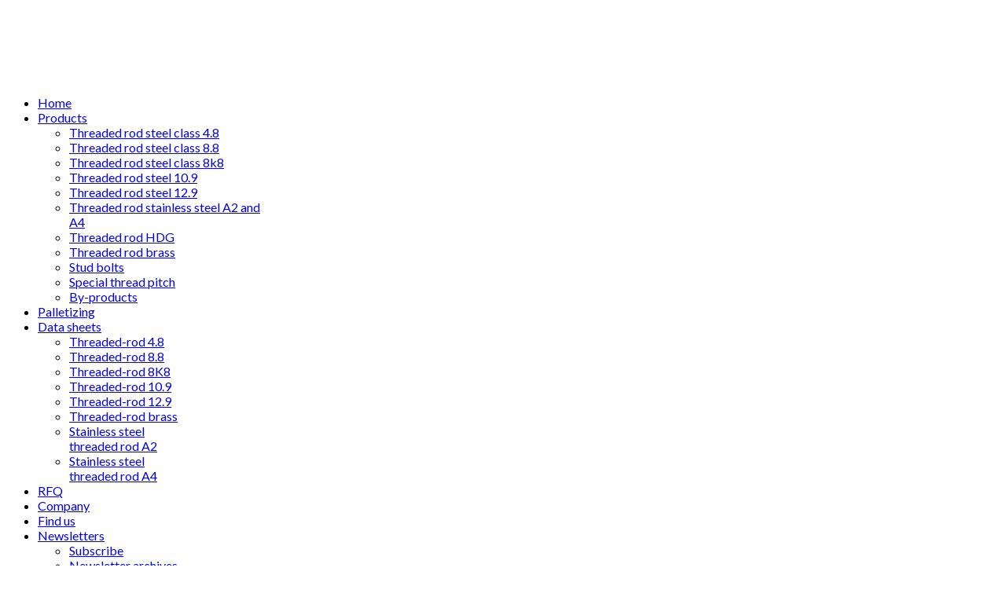

--- FILE ---
content_type: text/html; charset=utf-8
request_url: http://www.tige-filetee.com/en/newsletters/subscribe.html
body_size: 5597
content:
<!DOCTYPE html>
<!--[if lt IE 7]>      <html class="no-js lt-ie9 lt-ie8 lt-ie7"  lang="fr-fr"> <![endif]-->
<!--[if IE 7]>         <html class="no-js lt-ie9 lt-ie8"  lang="fr-fr"> <![endif]-->
<!--[if IE 8]>         <html class="no-js lt-ie9"  lang="fr-fr"> <![endif]-->
<!--[if gt IE 8]><!--> <html class="no-js" lang="fr-fr"> <!--<![endif]-->
    <head>
        <meta http-equiv="X-UA-Compatible" content="IE=edge,chrome=1">
        <base href="http://www.tige-filetee.com/en/newsletters/subscribe.html" />
	<meta http-equiv="content-type" content="text/html; charset=utf-8" />
	<meta name="author" content="xrichard@arilog.com" />
	<meta name="viewport" content="width=device-width, initial-scale=1.0" />
	<meta name="description" content="SEC, Société Européenne de Construction, le spécialiste de la tige filetée" />
	<meta name="generator" content="Joomla! - Open Source Content Management" />
	<title>Subscribe - Tige Filetée</title>
	<link href="http://www.tige-filetee.com/newsletters/s-abonner.html" rel="alternate" hreflang="fr-FR" />
	<link href="http://www.tige-filetee.com/en/newsletters/subscribe.html" rel="alternate" hreflang="en-GB" />
	<link href="http://www.tige-filetee.com/de/newsletter-de/abonnieren.html" rel="alternate" hreflang="de-DE" />
	<link href="/templates/shaper_optima/favicon.ico" rel="shortcut icon" type="image/vnd.microsoft.icon" />
	<link href="/templates/shaper_optima/css/bootstrap.min.css" rel="stylesheet" type="text/css" />
	<link href="/templates/shaper_optima/css/bootstrap-responsive.min.css" rel="stylesheet" type="text/css" />
	<link href="/plugins/system/helix/css/font-awesome.css" rel="stylesheet" type="text/css" />
	<link href="http://fonts.googleapis.com/css?family=Lato:300,400,700,900" rel="stylesheet" type="text/css" />
	<link href="/plugins/system/helix/css/mobile-menu.css" rel="stylesheet" type="text/css" />
	<link href="/templates/shaper_optima/css/template.css" rel="stylesheet" type="text/css" />
	<link href="/templates/shaper_optima/css/presets/preset1.css" rel="stylesheet" type="text/css" />
	<link href="/modules/mod_sp_simple_gallery/scripts/slimbox.css" rel="stylesheet" type="text/css" />
	<link href="/media/com_acymailing/css/module_default.css?v=1695902384" rel="stylesheet" type="text/css" />
	<link href="/media/mod_languages/css/template.css?d6bfdb1c72ff2ccab1a3ec84518040b8" rel="stylesheet" type="text/css" />
	<style type="text/css">
.container{max-width:1170px}body, p{font-family:'Lato';}
#sp-main-body-wrapper{background: rgba(246, 180, 74, 0) !important; }
img.sp_simple_gallery {margin:0 10px 20px 0; padding:0px;}
	</style>
	<script src="/media/jui/js/jquery.min.js?d6bfdb1c72ff2ccab1a3ec84518040b8" type="text/javascript"></script>
	<script src="/media/jui/js/jquery-noconflict.js?d6bfdb1c72ff2ccab1a3ec84518040b8" type="text/javascript"></script>
	<script src="/media/jui/js/jquery-migrate.min.js?d6bfdb1c72ff2ccab1a3ec84518040b8" type="text/javascript"></script>
	<script src="/plugins/system/helix/js/jquery-noconflict.js" type="text/javascript"></script>
	<script src="/media/jui/js/bootstrap.min.js?d6bfdb1c72ff2ccab1a3ec84518040b8" type="text/javascript"></script>
	<script src="/plugins/system/helix/js/modernizr-2.6.2.min.js" type="text/javascript"></script>
	<script src="/plugins/system/helix/js/helix.core.js" type="text/javascript"></script>
	<script src="/plugins/system/helix/js/menu.js" type="text/javascript"></script>
	<script src="/templates/shaper_optima/js/jquery.inview.min.js" type="text/javascript"></script>
	<script src="/templates/shaper_optima/js/main.js" type="text/javascript"></script>
	<script src="/modules/mod_sp_simple_gallery/scripts/slimbox_jquery.js" type="text/javascript"></script>
	<script src="/media/com_acymailing/js/acymailing_module.js?v=481" type="text/javascript"></script>
	<script type="text/javascript">
spnoConflict(function($){

					function mainmenu() {
						$('.sp-menu').spmenu({
							startLevel: 0,
							direction: 'ltr',
							initOffset: {
								x: 0,
								y: 0
							},
							subOffset: {
								x: 0,
								y: 0
							},
							center: 0
						});
			}

			mainmenu();

			$(window).on('resize',function(){
				mainmenu();
			});


			});	var acymailing = Array();
				acymailing['NAMECAPTION'] = 'Nom';
				acymailing['NAME_MISSING'] = 'Please enter your name';
				acymailing['EMAILCAPTION'] = 'E-mail';
				acymailing['VALID_EMAIL'] = 'Please enter a valid e-mail address';
				acymailing['ACCEPT_TERMS'] = 'Please check the Terms and Conditions';
				acymailing['CAPTCHA_MISSING'] = 'Please enter the security code displayed in the image';
				acymailing['NO_LIST_SELECTED'] = 'Please select the lists you want to subscribe to';
		acymailing['reqFieldsformAcymailing82201'] = Array('html');
		acymailing['validFieldsformAcymailing82201'] = Array('Please enter a value for the field Receive');
acymailing['excludeValuesformAcymailing82201'] = Array();
acymailing['excludeValuesformAcymailing82201']['name'] = 'Nom';
acymailing['excludeValuesformAcymailing82201']['email'] = 'E-mail';

	</script>
	<link href="http://www.tige-filetee.com/newsletters/s-abonner.html" rel="alternate" hreflang="x-default" />

            
</head>
    <body  class="article subpage  ltr preset1 menu-subscribe responsive bg hfeed clearfix">
		<div class="body-innerwrapper">
        <!--[if lt IE 8]>
        <div class="chromeframe alert alert-danger" style="text-align:center">You are using an <strong>outdated</strong> browser. Please <a target="_blank" href="http://browsehappy.com/">upgrade your browser</a> or <a target="_blank" href="http://www.google.com/chromeframe/?redirect=true">activate Google Chrome Frame</a> to improve your experience.</div>
        <![endif]-->
        <header id="sp-header-wrapper" 
                class=" "><div class="container"><div class="row-fluid" id="header">
<div id="sp-logo" class="span3"><div class="module ">	
	<div class="mod-wrapper clearfix">		
				<div class="mod-content clearfix">	
			<div class="mod-inner clearfix">
				

<div class="custom"  >
	<p><img src="/images/logo.png" alt="" /></p></div>
			</div>
		</div>
	</div>
</div>
<div class="gap"></div>
</div>

<div id="sp-top-info" class="span6 offset3"><div class="module ">	
	<div class="mod-wrapper clearfix">		
				<div class="mod-content clearfix">	
			<div class="mod-inner clearfix">
				

<div class="custom"  >
	<p> </p>
<p><img src="/images/accroche-tel.png" alt="" /></p></div>
			</div>
		</div>
	</div>
</div>
<div class="gap"></div>
</div>
</div></div></header><section id="sp-top-wrapper" 
                class=" "><div class="container"><div class="row-fluid" id="top">
<div id="sp-menu" class="span9">	


			<div id="sp-main-menu" class="visible-desktop">
				<ul class="sp-menu level-0"><li class="menu-item first"><a href="http://www.tige-filetee.com/" class="menu-item first" ><span class="menu"><span class="menu-title">Home</span></span></a></li><li class="menu-item parent "><a href="#" class="menu-item parent " ><span class="menu"><span class="menu-title">Products</span></span></a><div class="sp-submenu"><div class="sp-submenu-wrap"><div class="sp-submenu-inner clearfix" style="width: 300px;"><div class="megacol col1 first" style="width: 300px;"><ul class="sp-menu level-1"><li class="menu-item first"><a href="/en/products/threaded-rod-steel-class-4-8.html" class="menu-item first" ><span class="menu"><span class="menu-title">Threaded rod steel class 4.8</span></span></a></li><li class="menu-item"><a href="/en/products/threaded-rod-steel-class-8-8.html" class="menu-item" ><span class="menu"><span class="menu-title">Threaded rod steel class 8.8</span></span></a></li><li class="menu-item"><a href="/en/products/threaded-rod-steel-class-8k8.html" class="menu-item" ><span class="menu"><span class="menu-title">Threaded rod steel class 8k8 </span></span></a></li><li class="menu-item"><a href="/en/products/threaded-rod-steel-10-9.html" class="menu-item" ><span class="menu"><span class="menu-title">Threaded rod steel  10.9</span></span></a></li><li class="menu-item"><a href="/en/products/threaded-rod-steel-12-9.html" class="menu-item" ><span class="menu"><span class="menu-title">Threaded rod steel 12.9</span></span></a></li><li class="menu-item"><a href="/en/products/threaded-rod-stainless-steel-a2-and-a4.html" class="menu-item" ><span class="menu"><span class="menu-title">Threaded rod stainless steel A2 and A4</span></span></a></li><li class="menu-item"><a href="/en/products/threaded-rod-hdg-hot-dipped-galvanised.html" class="menu-item" ><span class="menu"><span class="menu-title">Threaded rod HDG</span></span></a></li><li class="menu-item"><a href="/en/products/threaded-rod-brass.html" class="menu-item" ><span class="menu"><span class="menu-title">Threaded rod brass</span></span></a></li><li class="menu-item"><a href="/en/products/stud-bolts.html" class="menu-item" ><span class="menu"><span class="menu-title">Stud bolts</span></span></a></li><li class="menu-item"><a href="/en/products/special-thread-pitch.html" class="menu-item" ><span class="menu"><span class="menu-title">Special thread pitch</span></span></a></li><li class="menu-item last"><a href="/en/products/by-products.html" class="menu-item last" ><span class="menu"><span class="menu-title">By-products</span></span></a></li></ul></div></div></div></div></li><li class="menu-item"><a href="/en/palletizing.html" class="menu-item" ><span class="menu"><span class="menu-title"> Palletizing</span></span></a></li><li class="menu-item parent "><a href="#" class="menu-item parent "><span class="menu"><span class="menu-title">Data sheets</span></span></a><div class="sp-submenu"><div class="sp-submenu-wrap"><div class="sp-submenu-inner clearfix" style="width: 200px;"><div class="megacol col1 first" style="width: 200px;"><ul class="sp-menu level-1"><li class="menu-item first"><a href="/images/pdf/tige-filetee-4-8.pdf" target="_blank" class="menu-item first" ><span class="menu"><span class="menu-title">Threaded-rod 4.8</span></span></a></li><li class="menu-item"><a href="/images/pdf/tige-filetee-8-8.pdf" target="_blank" class="menu-item" ><span class="menu"><span class="menu-title">Threaded-rod 8.8</span></span></a></li><li class="menu-item"><a href="/images/pdf/tige-filetee-8K8.pdf" target="_blank" class="menu-item" ><span class="menu"><span class="menu-title">Threaded-rod 8K8</span></span></a></li><li class="menu-item"><a href="/images/pdf/tige-filetee-10-9.pdf" target="_blank" class="menu-item" ><span class="menu"><span class="menu-title">Threaded-rod 10.9</span></span></a></li><li class="menu-item"><a href="/images/pdf/tige-filetee-12-9.pdf" target="_blank" class="menu-item" ><span class="menu"><span class="menu-title">Threaded-rod 12.9</span></span></a></li><li class="menu-item"><a href="/images/pdf/tige-filetee-laiton.pdf" target="_blank" class="menu-item" ><span class="menu"><span class="menu-title">Threaded-rod brass</span></span></a></li><li class="menu-item"><a href="/images/pdf/FICHE-TECHNIQUE-tige-filetée-INOX-A2.pdf" target="_blank" class="menu-item" ><span class="menu"><span class="menu-title">Stainless steel threaded rod A2</span></span></a></li><li class="menu-item last"><a href="/images/pdf/FICHE-TECHNIQUE-tige-filetée-INOX-A4.pdf" target="_blank" class="menu-item last" ><span class="menu"><span class="menu-title">Stainless steel threaded rod A4</span></span></a></li></ul></div></div></div></div></li><li class="menu-item"><a href="/en/rfq.html" class="menu-item" ><span class="menu"><span class="menu-title">RFQ</span></span></a></li><li class="menu-item"><a href="/en/company.html" class="menu-item" ><span class="menu"><span class="menu-title">Company</span></span></a></li><li class="menu-item"><a href="/en/find-us.html" class="menu-item" ><span class="menu"><span class="menu-title">Find us</span></span></a></li><li class="menu-item active last parent "><a href="/en/newsletters.html" class="menu-item active last parent " ><span class="menu"><span class="menu-title">Newsletters</span></span></a><div class="sp-submenu"><div class="sp-submenu-wrap"><div class="sp-submenu-inner clearfix" style="width: 200px;"><div class="megacol col1 first" style="width: 200px;"><ul class="sp-menu level-1"><li class="menu-item active first"><a href="/en/newsletters/subscribe.html" class="menu-item active first" ><span class="menu"><span class="menu-title">Subscribe</span></span></a></li><li class="menu-item last"><a href="/en/newsletters/archives-newsletter/lang-en-GB.html" class="menu-item last" ><span class="menu"><span class="menu-title">Newsletter archives</span></span></a></li></ul></div></div></div></div></li></ul>        
			</div>  				
			</div>

<div id="sp-user1" class="span2"><div class="module ">	
	<div class="mod-wrapper clearfix">		
				<div class="mod-content clearfix">	
			<div class="mod-inner clearfix">
				<div class="mod-languages">

	<ul class="lang-inline" dir="ltr">
						<li>
			<a href="/fr/newsletters/s-abonner.html">
												<img src="/media/mod_languages/images/fr.gif" alt="Français (FR)" title="Français (FR)" />										</a>
			</li>
											<li class="lang-active">
			<a href="http://www.tige-filetee.com/en/newsletters/subscribe.html">
												<img src="/media/mod_languages/images/en.gif" alt="English (UK)" title="English (UK)" />										</a>
			</li>
								<li>
			<a href="/de/newsletter-de/abonnieren.html">
												<img src="/media/mod_languages/images/de.gif" alt="Deutsch" title="Deutsch" />										</a>
			</li>
				</ul>

</div>
			</div>
		</div>
	</div>
</div>
<div class="gap"></div>
</div>
</div></div></section><section id="sp-main-body-wrapper" 
                class=" "><div class="container"><div class="row-fluid" id="main-body">
<div id="sp-component-area" class="span12"><section id="sp-component-wrapper"><div id="sp-component"><div id="system-message-container">
	</div>

<article class="item-page post-65 post hentry status-publish category-uncategorised ">
 
	 
	 
		<header class="entry-header">
					<h1 class="entry-title page-header">
								Subscribe						</h1>
			
	</header>
			
	
		
	<section class="entry-content"> 
																												
					
				
				
								
		
															
		
    </footer>
</article></div></section></div>
</div></div></section><section id="sp-content-wrapper" 
                class=" "><div class="container"><div class="row-fluid" id="content">
<div id="sp-content" class="span12"><div class="module ">	
	<div class="mod-wrapper-flat clearfix">		
					<h2 class="module-title">			
				Subscribe to the newsletter			</h2>
								
<div class="acymailing_module" id="acymailing_module_formAcymailing82201">

	<div class="acymailing_fulldiv" id="acymailing_fulldiv_formAcymailing82201"  >
		<form id="formAcymailing82201" action="/en/newsletters/subscribe.html" onsubmit="return submitacymailingform('optin','formAcymailing82201')" method="post" name="formAcymailing82201"  >
		<div class="acymailing_module_form" >
			
			<table class="acymailing_form">
				<tr>
					
							<td class="acyfield_name acy_requiredField">
							<input id="user_name_formAcymailing82201"  onfocus="if(this.value == 'Nom') this.value = '';" onblur="if(this.value=='') this.value='Nom';" type="text" class="inputbox required" name="user[name]" value="Nom" title="Nom"/>
							</td></tr><tr>
							<td class="acyfield_email acy_requiredField">
							<input id="user_email_formAcymailing82201"  onfocus="if(this.value == 'E-mail') this.value = '';" onblur="if(this.value=='') this.value='E-mail';" type="text" class="inputbox required" name="user[email]" value="E-mail" title="E-mail"/>
							</td></tr><tr>

					

					<td  class="acysubbuttons">
						
						<input class="button subbutton btn btn-primary" type="submit" value="Subscribe" name="Submit" onclick="try{ return submitacymailingform('optin','formAcymailing82201'); }catch(err){alert('The form could not be submitted '+err);return false;}"/>
						
					</td>
				</tr>
			</table>
			
			<input type="hidden" name="ajax" value="0" />
			<input type="hidden" name="acy_source" value="module_213" />
			<input type="hidden" name="ctrl" value="sub"/>
			<input type="hidden" name="task" value="notask"/>
			<input type="hidden" name="redirect" value="http%3A%2F%2Fwww.tige-filetee.com%2Fen%2Fnewsletters%2Fsubscribe.html"/>
			<input type="hidden" name="redirectunsub" value="http%3A%2F%2Fwww.tige-filetee.com%2Fen%2Fnewsletters%2Fsubscribe.html"/>
			<input type="hidden" name="option" value="com_acymailing"/>
			
			<input type="hidden" name="hiddenlists" value="3"/>
			<input type="hidden" name="acyformname" value="formAcymailing82201" />
			
			
			</div>
		</form>
	</div>
	
</div>
	</div>
</div>
<div class="gap"></div>
</div>
</div></div></section><section id="sp-bottom-wrapper" 
                class=" "><div class="container"><div class="row-fluid" id="bottom">
<div id="sp-bottom1" class="span3"><div class="module ">	
	<div class="mod-wrapper-flat clearfix">		
					<h2 class="module-title">			
				About Us			</h2>
								

<div class="custom"  >
	<p><strong><span style="color: #ffffff;"></span></strong></p>
<hr />
<p><strong><span style="color: #ffffff;">The threaded rod specialist</span></strong></p>
<p><span style="color: #ffffff;">La Soci&eacute;t&eacute; Europ&eacute;enne de Construction has a large machine park (over 8000 square metres), specializing in the production of threaded rods. With our experience of more than half a century, we are able to best meet your needs in terms of quantity, quality and time. <br />Our team is always at your service, putting all their skills and energy to achieve their commitment: 100% customer 's&nbsp; satisfaction.</span></p>
<p><span style="color: #ffffff;"></span></p></div>
	</div>
</div>
<div class="gap"></div>
</div>

<div id="sp-bottom2" class="span3"><div class="module ">	
	<div class="mod-wrapper-flat clearfix">		
					<h2 class="module-title">			
				General information			</h2>
								

<div class="custom"  >
	<p><span style="color: #ffffff;"></span></p>
<hr />
<p><span style="color: #ffffff;">Legal Notice</span><br /><span style="color: #ffffff;">Status</span><br /><span style="color: #ffffff;">S.A.S capital of &euro; 450,000</span><br /><span style="color: #ffffff;">R.C Lure B 313 589 624</span><br /><span style="color: #ffffff;">Siret 313 589 624 00029</span><br /><span style="color: #ffffff;">N&deg; VAT : FR 28 313 589 624</span><br /><span style="color: #ffffff;">Naf 2594 Z</span></p>
<p>&nbsp;</p></div>
	</div>
</div>
<div class="gap"></div>
</div>

<div id="sp-bottom3" class="span3"><div class="module ">	
	<div class="mod-wrapper-flat clearfix">		
					<h2 class="module-title">			
				Discover SEC<span class="module-subtitle">Some photographs</span>			</h2>
								<div id="sp-sig196" class="sp-sig ">
			<a href="/images/optima/gallery/photo1.jpg" rel="lightbox-atomium" title="photo1">
			<img class="sp_simple_gallery" src="/images/optima/gallery/thumbs/photo1.jpg" alt="photo1" />
		</a>
			<a href="/images/optima/gallery/photo2.jpg" rel="lightbox-atomium" title="photo2">
			<img class="sp_simple_gallery" src="/images/optima/gallery/thumbs/photo2.jpg" alt="photo2" />
		</a>
			<a href="/images/optima/gallery/photo3.jpg" rel="lightbox-atomium" title="photo3">
			<img class="sp_simple_gallery" src="/images/optima/gallery/thumbs/photo3.jpg" alt="photo3" />
		</a>
			<a href="/images/optima/gallery/photo4.jpg" rel="lightbox-atomium" title="photo4">
			<img class="sp_simple_gallery" src="/images/optima/gallery/thumbs/photo4.jpg" alt="photo4" />
		</a>
			<a href="/images/optima/gallery/photo5.jpg" rel="lightbox-atomium" title="photo5">
			<img class="sp_simple_gallery" src="/images/optima/gallery/thumbs/photo5.jpg" alt="photo5" />
		</a>
			<a href="/images/optima/gallery/photo6.jpg" rel="lightbox-atomium" title="photo6">
			<img class="sp_simple_gallery" src="/images/optima/gallery/thumbs/photo6.jpg" alt="photo6" />
		</a>
			<a href="/images/optima/gallery/photo7.jpg" rel="lightbox-atomium" title="photo7">
			<img class="sp_simple_gallery" src="/images/optima/gallery/thumbs/photo7.jpg" alt="photo7" />
		</a>
	</div>	</div>
</div>
<div class="gap"></div>
</div>

<div id="sp-bottom4" class="span3"><div class="module ">	
	<div class="mod-wrapper-flat clearfix">		
					<h2 class="module-title">			
				Contact us			</h2>
								

<div class="custom"  style="background-image: url(/images/optima/map.png)" >
	<p><span style="color: #ffffff;"></span></p>
<hr />
<p><span style="color: #ffffff;"><span style="font-size: 14pt;"><strong>S.E.C</strong></span><br /><i style="" class="icon-map-marker "></i> <span style="font-size: 12pt;"><a href="https://www.google.fr/maps/place/Sec/@47.881916,6.587381,3a,75y,219.84h,89.4t/data=!3m4!1e1!3m2!1s7bK9D4BVqQBvmrMwOUuNUw!2e0!4m2!3m1!1s0x47924d37884a5939:0x18759a962e8e6466" target="_blank" style="color: #7ea3cf;">9, Av. Carlos Dorget</a></span></span><br /><span style="font-size: 12pt;"><a href="https://www.google.fr/maps/place/Sec/@47.881916,6.587381,3a,75y,219.84h,89.4t/data=!3m4!1e1!3m2!1s7bK9D4BVqQBvmrMwOUuNUw!2e0!4m2!3m1!1s0x47924d37884a5939:0x18759a962e8e6466" target="_blank"><span style="color: #ffffff;">70310 LA LONGINE</span></a> </span><br /><span style="font-size: 12pt;"><a href="https://www.google.fr/maps/place/Sec/@47.881916,6.587381,3a,75y,219.84h,89.4t/data=!3m4!1e1!3m2!1s7bK9D4BVqQBvmrMwOUuNUw!2e0!4m2!3m1!1s0x47924d37884a5939:0x18759a962e8e6466" target="_blank"><span style="color: #ffffff;">FRANCE</span></a> </span><br /><span style="color: #ffffff;"><i style="" class="icon-globe "></i> &nbsp;<span style="font-size: 12pt;"><a href="http://www.tige-filetee.com/" target="_self"><span style="color: #ffffff;">www.tige-filetee.com </span></a> </span> </span><br /><span style="color: #ffffff;"><i style="" class="icon-envelope "></i><span style="font-size: 12pt;"><span id="cloakd4b54874c957ac3e0797315242329b87">This email address is being protected from spambots. You need JavaScript enabled to view it.</span><script type='text/javascript'>
				document.getElementById('cloakd4b54874c957ac3e0797315242329b87').innerHTML = '';
				var prefix = '&#109;a' + 'i&#108;' + '&#116;o';
				var path = 'hr' + 'ef' + '=';
				var addyd4b54874c957ac3e0797315242329b87 = 's&#101;c' + '&#64;';
				addyd4b54874c957ac3e0797315242329b87 = addyd4b54874c957ac3e0797315242329b87 + 't&#105;g&#101;-f&#105;l&#101;t&#101;&#101;' + '&#46;' + 'c&#111;m';
				var addy_textd4b54874c957ac3e0797315242329b87 = '&nbsp; s&#101;c(@)t&#105;g&#101;-f&#105;l&#101;t&#101;&#101;.c&#111;m';document.getElementById('cloakd4b54874c957ac3e0797315242329b87').innerHTML += '<a ' + path + '\'' + prefix + ':' + addyd4b54874c957ac3e0797315242329b87 + '\'>'+addy_textd4b54874c957ac3e0797315242329b87+'<\/a>';
		</script></span> </span> <br /><span style="color: #000000;"><span style="color: #ffffff;"><i style="" class="icon-phone "></i><span style="font-size: 12pt;">&nbsp; +33 (0)3 84 94 41 33</span></span><br /><span style="color: #ffffff;"><i style="" class="icon-file-text-alt "></i>&nbsp;<span style="font-size: 12pt;"> +33 (0)3 84 94 43 85</span></span><br /> </span></p></div>
	</div>
</div>
<div class="gap"></div>
</div>
</div></div></section><footer id="sp-footer-wrapper" 
                class=" "><div class="container"><div class="row-fluid" id="footer">
<div id="sp-footer1" class="span8"><a href="http://www.joomshaper.com" title="joomshaper.com"></a></div>

<div id="sp-footer2" class="span4"><a class="sp-totop" href="javascript:;" title="Goto Top" rel="nofollow"><small>Goto Top </small><i class="icon-chevron-sign-up"></i></a></div>
</div></div></footer>	

		<a class="hidden-desktop btn btn-inverse sp-main-menu-toggler" href="#" data-toggle="collapse" data-target=".nav-collapse">
			<i class="icon-align-justify"></i>
		</a>

		<div class="hidden-desktop sp-mobile-menu nav-collapse collapse">
			<ul class=""><li class="menu-item first"><a href="http://www.tige-filetee.com/" class="menu-item first" ><span class="menu"><span class="menu-title">Home</span></span></a></li><li class="menu-item parent"><a href="#" class="menu-item parent" ><span class="menu"><span class="menu-title">Products</span></span></a><span class="sp-menu-toggler collapsed" data-toggle="collapse" data-target=".collapse-343"><i class="icon-angle-right"></i><i class="icon-angle-down"></i></span><ul class="collapse collapse-343"><li class="menu-item first"><a href="/en/products/threaded-rod-steel-class-4-8.html" class="menu-item first" ><span class="menu"><span class="menu-title">Threaded rod steel class 4.8</span></span></a></li><li class="menu-item"><a href="/en/products/threaded-rod-steel-class-8-8.html" class="menu-item" ><span class="menu"><span class="menu-title">Threaded rod steel class 8.8</span></span></a></li><li class="menu-item"><a href="/en/products/threaded-rod-steel-class-8k8.html" class="menu-item" ><span class="menu"><span class="menu-title">Threaded rod steel class 8k8 </span></span></a></li><li class="menu-item"><a href="/en/products/threaded-rod-steel-10-9.html" class="menu-item" ><span class="menu"><span class="menu-title">Threaded rod steel  10.9</span></span></a></li><li class="menu-item"><a href="/en/products/threaded-rod-steel-12-9.html" class="menu-item" ><span class="menu"><span class="menu-title">Threaded rod steel 12.9</span></span></a></li><li class="menu-item"><a href="/en/products/threaded-rod-stainless-steel-a2-and-a4.html" class="menu-item" ><span class="menu"><span class="menu-title">Threaded rod stainless steel A2 and A4</span></span></a></li><li class="menu-item"><a href="/en/products/threaded-rod-hdg-hot-dipped-galvanised.html" class="menu-item" ><span class="menu"><span class="menu-title">Threaded rod HDG</span></span></a></li><li class="menu-item"><a href="/en/products/threaded-rod-brass.html" class="menu-item" ><span class="menu"><span class="menu-title">Threaded rod brass</span></span></a></li><li class="menu-item"><a href="/en/products/stud-bolts.html" class="menu-item" ><span class="menu"><span class="menu-title">Stud bolts</span></span></a></li><li class="menu-item"><a href="/en/products/special-thread-pitch.html" class="menu-item" ><span class="menu"><span class="menu-title">Special thread pitch</span></span></a></li><li class="menu-item last"><a href="/en/products/by-products.html" class="menu-item last" ><span class="menu"><span class="menu-title">By-products</span></span></a></li></ul></li><li class="menu-item"><a href="/en/palletizing.html" class="menu-item" ><span class="menu"><span class="menu-title"> Palletizing</span></span></a></li><li class="menu-item parent"><a href="#" class="menu-item parent"><span class="menu"><span class="menu-title">Data sheets</span></span></a><span class="sp-menu-toggler collapsed" data-toggle="collapse" data-target=".collapse-346"><i class="icon-angle-right"></i><i class="icon-angle-down"></i></span><ul class="collapse collapse-346"><li class="menu-item first"><a href="/images/pdf/tige-filetee-4-8.pdf" target="_blank" class="menu-item first" ><span class="menu"><span class="menu-title">Threaded-rod 4.8</span></span></a></li><li class="menu-item"><a href="/images/pdf/tige-filetee-8-8.pdf" target="_blank" class="menu-item" ><span class="menu"><span class="menu-title">Threaded-rod 8.8</span></span></a></li><li class="menu-item"><a href="/images/pdf/tige-filetee-8K8.pdf" target="_blank" class="menu-item" ><span class="menu"><span class="menu-title">Threaded-rod 8K8</span></span></a></li><li class="menu-item"><a href="/images/pdf/tige-filetee-10-9.pdf" target="_blank" class="menu-item" ><span class="menu"><span class="menu-title">Threaded-rod 10.9</span></span></a></li><li class="menu-item"><a href="/images/pdf/tige-filetee-12-9.pdf" target="_blank" class="menu-item" ><span class="menu"><span class="menu-title">Threaded-rod 12.9</span></span></a></li><li class="menu-item"><a href="/images/pdf/tige-filetee-laiton.pdf" target="_blank" class="menu-item" ><span class="menu"><span class="menu-title">Threaded-rod brass</span></span></a></li><li class="menu-item"><a href="/images/pdf/FICHE-TECHNIQUE-tige-filetée-INOX-A2.pdf" target="_blank" class="menu-item" ><span class="menu"><span class="menu-title">Stainless steel threaded rod A2</span></span></a></li><li class="menu-item last"><a href="/images/pdf/FICHE-TECHNIQUE-tige-filetée-INOX-A4.pdf" target="_blank" class="menu-item last" ><span class="menu"><span class="menu-title">Stainless steel threaded rod A4</span></span></a></li></ul></li><li class="menu-item"><a href="/en/rfq.html" class="menu-item" ><span class="menu"><span class="menu-title">RFQ</span></span></a></li><li class="menu-item"><a href="/en/company.html" class="menu-item" ><span class="menu"><span class="menu-title">Company</span></span></a></li><li class="menu-item"><a href="/en/find-us.html" class="menu-item" ><span class="menu"><span class="menu-title">Find us</span></span></a></li><li class="menu-item active last parent"><a href="/en/newsletters.html" class="menu-item active last parent" ><span class="menu"><span class="menu-title">Newsletters</span></span></a><span class="sp-menu-toggler collapsed" data-toggle="collapse" data-target=".collapse-354"><i class="icon-angle-right"></i><i class="icon-angle-down"></i></span><ul class="collapse collapse-354"><li class="menu-item active first"><a href="/en/newsletters/subscribe.html" class="menu-item active first" ><span class="menu"><span class="menu-title">Subscribe</span></span></a></li><li class="menu-item last"><a href="/en/newsletters/archives-newsletter/lang-en-GB.html" class="menu-item last" ><span class="menu"><span class="menu-title">Newsletter archives</span></span></a></li></ul></li></ul>   
		</div>
		        
		</div>
    </body>
</html>